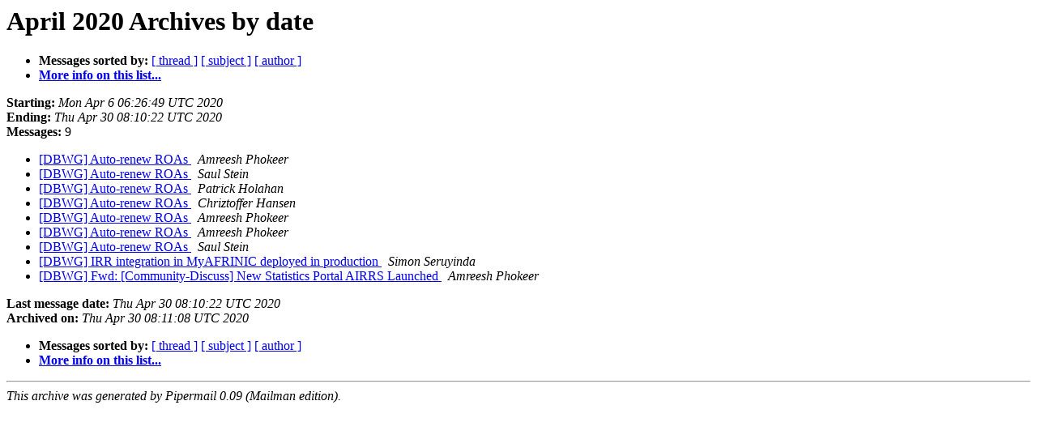

--- FILE ---
content_type: text/html
request_url: https://lists.afrinic.net/pipermail/dbwg/2020-April/date.html
body_size: 2528
content:
<!DOCTYPE HTML PUBLIC "-//W3C//DTD HTML 4.01 Transitional//EN">
<HTML>
  <HEAD>
     <title>The DBWG April 2020 Archive by date</title>
     <META NAME="robots" CONTENT="noindex,follow">
     <META http-equiv="Content-Type" content="text/html; charset=us-ascii">
  </HEAD>
  <BODY BGCOLOR="#ffffff">
      <a name="start"></A>
      <h1>April 2020 Archives by date</h1>
      <ul>
         <li> <b>Messages sorted by:</b>
	        <a href="thread.html#start">[ thread ]</a>
		<a href="subject.html#start">[ subject ]</a>
		<a href="author.html#start">[ author ]</a>
		

	     <li><b><a href="https://lists.afrinic.net/mailman/listinfo/dbwg">More info on this list...
                    </a></b></li>
      </ul>
      <p><b>Starting:</b> <i>Mon Apr  6 06:26:49 UTC 2020</i><br>
         <b>Ending:</b> <i>Thu Apr 30 08:10:22 UTC 2020</i><br>
         <b>Messages:</b> 9<p>
     <ul>

<LI><A HREF="000195.html">[DBWG] Auto-renew ROAs
</A><A NAME="195">&nbsp;</A>
<I>Amreesh Phokeer
</I>

<LI><A HREF="000196.html">[DBWG] Auto-renew ROAs
</A><A NAME="196">&nbsp;</A>
<I>Saul Stein
</I>

<LI><A HREF="000197.html">[DBWG] Auto-renew ROAs
</A><A NAME="197">&nbsp;</A>
<I>Patrick Holahan
</I>

<LI><A HREF="000198.html">[DBWG] Auto-renew ROAs
</A><A NAME="198">&nbsp;</A>
<I>Chriztoffer Hansen
</I>

<LI><A HREF="000199.html">[DBWG] Auto-renew ROAs
</A><A NAME="199">&nbsp;</A>
<I>Amreesh Phokeer
</I>

<LI><A HREF="000200.html">[DBWG] Auto-renew ROAs
</A><A NAME="200">&nbsp;</A>
<I>Amreesh Phokeer
</I>

<LI><A HREF="000201.html">[DBWG] Auto-renew ROAs
</A><A NAME="201">&nbsp;</A>
<I>Saul Stein
</I>

<LI><A HREF="000202.html">[DBWG] IRR integration in MyAFRINIC deployed in production
</A><A NAME="202">&nbsp;</A>
<I>Simon Seruyinda
</I>

<LI><A HREF="000203.html">[DBWG] Fwd: [Community-Discuss] New Statistics Portal AIRRS Launched
</A><A NAME="203">&nbsp;</A>
<I>Amreesh Phokeer
</I>

    </ul>
    <p>
      <a name="end"><b>Last message date:</b></a> 
       <i>Thu Apr 30 08:10:22 UTC 2020</i><br>
    <b>Archived on:</b> <i>Thu Apr 30 08:11:08 UTC 2020</i>
    <p>
   <ul>
         <li> <b>Messages sorted by:</b>
	        <a href="thread.html#start">[ thread ]</a>
		<a href="subject.html#start">[ subject ]</a>
		<a href="author.html#start">[ author ]</a>
		
	     <li><b><a href="https://lists.afrinic.net/mailman/listinfo/dbwg">More info on this list...
                    </a></b></li>
     </ul>
     <p>
     <hr>
     <i>This archive was generated by
     Pipermail 0.09 (Mailman edition).</i>
  </BODY>
</HTML>

